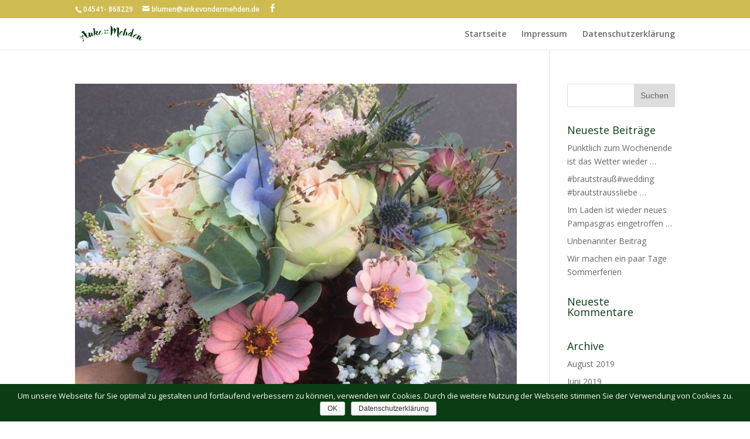

--- FILE ---
content_type: text/html; charset=UTF-8
request_url: https://ankevondermehden.de/category/neuigkeiten/
body_size: 9402
content:
<!DOCTYPE html>
<!--[if IE 6]>
<html id="ie6" lang="de">
<![endif]-->
<!--[if IE 7]>
<html id="ie7" lang="de">
<![endif]-->
<!--[if IE 8]>
<html id="ie8" lang="de">
<![endif]-->
<!--[if !(IE 6) | !(IE 7) | !(IE 8)  ]><!-->
<html lang="de">
<!--<![endif]-->
<head>
	<meta charset="UTF-8" />
			
	
	<link rel="pingback" href="https://ankevondermehden.de/wordpress/xmlrpc.php" />

		<!--[if lt IE 9]>
	<script src="https://ankevondermehden.de/wordpress/wp-content/themes/Divi/js/html5.js" type="text/javascript"></script>
	<![endif]-->

	<script type="text/javascript">
		document.documentElement.className = 'js';
	</script>

	<title>Neuigkeiten | Anke von der Mehden | Eventfloristin</title>
<link rel='dns-prefetch' href='//fonts.googleapis.com' />
<link rel='dns-prefetch' href='//s.w.org' />
<link rel="alternate" type="application/rss+xml" title="Anke von der Mehden | Eventfloristin &raquo; Feed" href="https://ankevondermehden.de/feed/" />
<link rel="alternate" type="application/rss+xml" title="Anke von der Mehden | Eventfloristin &raquo; Kommentar-Feed" href="https://ankevondermehden.de/comments/feed/" />
<link rel="alternate" type="application/rss+xml" title="Anke von der Mehden | Eventfloristin &raquo; Neuigkeiten Kategorie-Feed" href="https://ankevondermehden.de/category/neuigkeiten/feed/" />
		<script type="text/javascript">
			window._wpemojiSettings = {"baseUrl":"https:\/\/s.w.org\/images\/core\/emoji\/2\/72x72\/","ext":".png","svgUrl":"https:\/\/s.w.org\/images\/core\/emoji\/2\/svg\/","svgExt":".svg","source":{"concatemoji":"https:\/\/ankevondermehden.de\/wordpress\/wp-includes\/js\/wp-emoji-release.min.js?ver=4.6.30"}};
			!function(e,o,t){var a,n,r;function i(e){var t=o.createElement("script");t.src=e,t.type="text/javascript",o.getElementsByTagName("head")[0].appendChild(t)}for(r=Array("simple","flag","unicode8","diversity","unicode9"),t.supports={everything:!0,everythingExceptFlag:!0},n=0;n<r.length;n++)t.supports[r[n]]=function(e){var t,a,n=o.createElement("canvas"),r=n.getContext&&n.getContext("2d"),i=String.fromCharCode;if(!r||!r.fillText)return!1;switch(r.textBaseline="top",r.font="600 32px Arial",e){case"flag":return(r.fillText(i(55356,56806,55356,56826),0,0),n.toDataURL().length<3e3)?!1:(r.clearRect(0,0,n.width,n.height),r.fillText(i(55356,57331,65039,8205,55356,57096),0,0),a=n.toDataURL(),r.clearRect(0,0,n.width,n.height),r.fillText(i(55356,57331,55356,57096),0,0),a!==n.toDataURL());case"diversity":return r.fillText(i(55356,57221),0,0),a=(t=r.getImageData(16,16,1,1).data)[0]+","+t[1]+","+t[2]+","+t[3],r.fillText(i(55356,57221,55356,57343),0,0),a!=(t=r.getImageData(16,16,1,1).data)[0]+","+t[1]+","+t[2]+","+t[3];case"simple":return r.fillText(i(55357,56835),0,0),0!==r.getImageData(16,16,1,1).data[0];case"unicode8":return r.fillText(i(55356,57135),0,0),0!==r.getImageData(16,16,1,1).data[0];case"unicode9":return r.fillText(i(55358,56631),0,0),0!==r.getImageData(16,16,1,1).data[0]}return!1}(r[n]),t.supports.everything=t.supports.everything&&t.supports[r[n]],"flag"!==r[n]&&(t.supports.everythingExceptFlag=t.supports.everythingExceptFlag&&t.supports[r[n]]);t.supports.everythingExceptFlag=t.supports.everythingExceptFlag&&!t.supports.flag,t.DOMReady=!1,t.readyCallback=function(){t.DOMReady=!0},t.supports.everything||(a=function(){t.readyCallback()},o.addEventListener?(o.addEventListener("DOMContentLoaded",a,!1),e.addEventListener("load",a,!1)):(e.attachEvent("onload",a),o.attachEvent("onreadystatechange",function(){"complete"===o.readyState&&t.readyCallback()})),(a=t.source||{}).concatemoji?i(a.concatemoji):a.wpemoji&&a.twemoji&&(i(a.twemoji),i(a.wpemoji)))}(window,document,window._wpemojiSettings);
		</script>
		<meta content="MammuthApplications v." name="generator"/><style type="text/css">
img.wp-smiley,
img.emoji {
	display: inline !important;
	border: none !important;
	box-shadow: none !important;
	height: 1em !important;
	width: 1em !important;
	margin: 0 .07em !important;
	vertical-align: -0.1em !important;
	background: none !important;
	padding: 0 !important;
}
</style>
<link rel='stylesheet' id='cookie-notice-front-css'  href='https://ankevondermehden.de/wordpress/wp-content/plugins/cookie-notice/css/front.min.css?ver=4.6.30' type='text/css' media='all' />
<link rel='stylesheet' id='fbfpi-plugin-styles-css'  href='https://ankevondermehden.de/wordpress/wp-content/plugins/facebook-fanpage-import/assets/dist/css/display.min.css?ver=4.6.30' type='text/css' media='all' />
<link rel='stylesheet' id='op_css-css'  href='https://ankevondermehden.de/wordpress/wp-content/plugins/wp-opening-hours/dist/styles/main.css?ver=4.6.30' type='text/css' media='all' />
<link rel='stylesheet' id='divi-fonts-css'  href='https://fonts.googleapis.com/css?family=Open+Sans:300italic,400italic,600italic,700italic,800italic,400,300,600,700,800&#038;subset=latin,latin-ext' type='text/css' media='all' />
<link rel='stylesheet' id='divi-style-css'  href='https://ankevondermehden.de/wordpress/wp-content/themes/MammuthApplications/style.css?ver=2.7.8' type='text/css' media='all' />
<link rel='stylesheet' id='et-shortcodes-css-css'  href='https://ankevondermehden.de/wordpress/wp-content/themes/Divi/epanel/shortcodes/css/shortcodes.css?ver=2.7.8' type='text/css' media='all' />
<link rel='stylesheet' id='et-shortcodes-responsive-css-css'  href='https://ankevondermehden.de/wordpress/wp-content/themes/Divi/epanel/shortcodes/css/shortcodes_responsive.css?ver=2.7.8' type='text/css' media='all' />
<link rel='stylesheet' id='magnific-popup-css'  href='https://ankevondermehden.de/wordpress/wp-content/themes/Divi/includes/builder/styles/magnific_popup.css?ver=2.7.8' type='text/css' media='all' />
<script>if (document.location.protocol != "https:") {document.location = document.URL.replace(/^http:/i, "https:");}</script><script type='text/javascript' src='https://ankevondermehden.de/wordpress/wp-includes/js/jquery/jquery.js?ver=1.12.4'></script>
<script type='text/javascript' src='https://ankevondermehden.de/wordpress/wp-includes/js/jquery/jquery-migrate.min.js?ver=1.4.1'></script>
<script type='text/javascript'>
/* <![CDATA[ */
var cnArgs = {"ajaxurl":"https:\/\/ankevondermehden.de\/wordpress\/wp-admin\/admin-ajax.php","hideEffect":"fade","onScroll":"no","onScrollOffset":"100","cookieName":"cookie_notice_accepted","cookieValue":"true","cookieTime":"2592000","cookiePath":"\/","cookieDomain":"","redirection":"","cache":"","refuse":"no","revoke_cookies":"0","revoke_cookies_opt":"automatic","secure":"1"};
/* ]]> */
</script>
<script type='text/javascript' src='https://ankevondermehden.de/wordpress/wp-content/plugins/cookie-notice/js/front.min.js?ver=1.2.44'></script>
<script type='text/javascript'>
/* <![CDATA[ */
var fbfpi = {"locale":"de_DE"};
/* ]]> */
</script>
<script type='text/javascript' src='https://ankevondermehden.de/wordpress/wp-content/plugins/facebook-fanpage-import/assets/dist/js/display.min.js?ver=4.6.30'></script>
<link rel='https://api.w.org/' href='https://ankevondermehden.de/wp-json/' />
<link rel="EditURI" type="application/rsd+xml" title="RSD" href="https://ankevondermehden.de/wordpress/xmlrpc.php?rsd" />
<link rel="wlwmanifest" type="application/wlwmanifest+xml" href="https://ankevondermehden.de/wordpress/wp-includes/wlwmanifest.xml" /> 
<meta name="generator" content="WordPress 4.6.30" />
<meta name="viewport" content="width=device-width, initial-scale=1.0, maximum-scale=1.0, user-scalable=0" />		<style id="theme-customizer-css">
																							.nav li ul { border-color: #0b3c15; }
							#top-header, #et-secondary-nav li ul { background-color: #cfbc51; }
																
		
					#top-menu li.current-menu-ancestor > a, #top-menu li.current-menu-item > a,
			.et_color_scheme_red #top-menu li.current-menu-ancestor > a, .et_color_scheme_red #top-menu li.current-menu-item > a,
			.et_color_scheme_pink #top-menu li.current-menu-ancestor > a, .et_color_scheme_pink #top-menu li.current-menu-item > a,
			.et_color_scheme_orange #top-menu li.current-menu-ancestor > a, .et_color_scheme_orange #top-menu li.current-menu-item > a,
			.et_color_scheme_green #top-menu li.current-menu-ancestor > a, .et_color_scheme_green #top-menu li.current-menu-item > a { color: #0b3c15; }
																										
		
																														
		@media only screen and ( min-width: 981px ) {
																			.et_header_style_left #et-top-navigation, .et_header_style_split #et-top-navigation  { padding: 20px 0 0 0; }
				.et_header_style_left #et-top-navigation nav > ul > li > a, .et_header_style_split #et-top-navigation nav > ul > li > a { padding-bottom: 20px; }
				.et_header_style_split .centered-inline-logo-wrap { width: 40px; margin: -40px 0; }
				.et_header_style_split .centered-inline-logo-wrap #logo { max-height: 40px; }
				.et_pb_svg_logo.et_header_style_split .centered-inline-logo-wrap #logo { height: 40px; }
				.et_header_style_centered #top-menu > li > a { padding-bottom: 7px; }
				.et_header_style_slide #et-top-navigation, .et_header_style_fullscreen #et-top-navigation { padding: 11px 0 11px 0 !important; }
									.et_header_style_centered #main-header .logo_container { height: 40px; }
																										.et_header_style_centered.et_hide_primary_logo #main-header:not(.et-fixed-header) .logo_container, .et_header_style_centered.et_hide_fixed_logo #main-header.et-fixed-header .logo_container { height: 7.2px; }
																.et-fixed-header#top-header, .et-fixed-header#top-header #et-secondary-nav li ul { background-color: #cfbc51; }
																			.et-fixed-header #top-menu li.current-menu-ancestor > a,
				.et-fixed-header #top-menu li.current-menu-item > a { color: #0b3c15 !important; }
						
					}
		@media only screen and ( min-width: 1350px) {
			.et_pb_row { padding: 27px 0; }
			.et_pb_section { padding: 54px 0; }
			.single.et_pb_pagebuilder_layout.et_full_width_page .et_post_meta_wrapper { padding-top: 81px; }
			.et_pb_section.et_pb_section_first { padding-top: inherit; }
			.et_pb_fullwidth_section { padding: 0; }
		}
		@media only screen and ( max-width: 980px ) {
																				}
		@media only screen and ( max-width: 767px ) {
														}
	</style>

	
	
	<style id="module-customizer-css">
			</style>

	<link rel="shortcut icon" href="https://ankevondermehden.de/wordpress/wp-content/uploads/2016/08/Logo_cut.jpg" />		<style type="text/css">.recentcomments a{display:inline !important;padding:0 !important;margin:0 !important;}</style>
		<meta name="theme-color" content="#cfbc51"><style type="text/css" id="et-custom-css">
.op-cell.op-cell-heading {
    padding-right: 26px;
}

.et_pb_testimonial.et_pb_testimonial_0.et_pb_module.et_pb_bg_layout_light.et_pb_text_align_left.clearfix {
    margin-top: 39px;
}

.et_gallery_item {
    float: left;
    width: 31.33333%;
    margin: 0 2.47% 7.47% 0;
}

.et_pb_gutters3 .et_pb_column_4_4 .et_pb_grid_item {
    width: 30.875%;
    margin: 0 1.5% 5.5% 0;
}
#prev {
    display: none;
}

.pagination.clearfix {
    display: none;
}

.et_pb_gutters3 .et_pb_column_4_4 .et_pb_blog_grid .column.size-1of3 {
    width: 31.666%;
    margin-right: 1.5%;
}

td#today {
    color: green;
}

.et_pb_gutters3 .et_pb_column_4_4 .et_pb_grid_item {
    width: 31.8%;
    margin: 0 1.5% 5.5% 0;
}

@media (max-width: 768px) {
.column.size-1of3 {
    width: 100% !important;
}
}

.et_pb_gutters3 .et_pb_column_4_4 .et_pb_grid_item {
    width: 23.8%;
    margin: 0 1.5% 5.5% 0;
}
</style></head>
<body data-rsssl=1 class="archive category category-neuigkeiten category-3 cookies-not-set et_pb_button_helper_class et_fixed_nav et_show_nav et_cover_background et_secondary_nav_enabled et_secondary_nav_two_panels et_pb_gutter osx et_pb_gutters3 et_primary_nav_dropdown_animation_fade et_secondary_nav_dropdown_animation_fade et_pb_footer_columns4 et_header_style_left et_right_sidebar chrome">
	<div id="page-container">

			<div id="top-header">
			<div class="container clearfix">

			
				<div id="et-info">
									<span id="et-info-phone">04541- 868229</span>
				
									<a href="mailto:blumen@ankevondermehden.de"><span id="et-info-email">blumen@ankevondermehden.de</span></a>
				
				<ul class="et-social-icons">

	<li class="et-social-icon et-social-facebook">
		<a href="https://www.facebook.com/ankevondermehden/" class="icon">
			<span>Facebook</span>
		</a>
	</li>

</ul>				</div> <!-- #et-info -->

			
				<div id="et-secondary-menu">
				<div class="et_duplicate_social_icons">
								<ul class="et-social-icons">

	<li class="et-social-icon et-social-facebook">
		<a href="https://www.facebook.com/ankevondermehden/" class="icon">
			<span>Facebook</span>
		</a>
	</li>

</ul>
							</div>				</div> <!-- #et-secondary-menu -->

			</div> <!-- .container -->
		</div> <!-- #top-header -->
	
	
		<header id="main-header" data-height-onload="40">
			<div class="container clearfix et_menu_container">
							<div class="logo_container">
					<span class="logo_helper"></span>
					<a href="https://ankevondermehden.de/">
						<img src="https://ankevondermehden.de/wordpress/wp-content/uploads/2016/08/Logo_frei.jpg" alt="Anke von der Mehden | Eventfloristin" id="logo" data-height-percentage="54" />
					</a>
				</div>
				<div id="et-top-navigation" data-height="40" data-fixed-height="40">
											<nav id="top-menu-nav">
						<ul id="top-menu" class="nav"><li id="menu-item-53" class="menu-item menu-item-type-post_type menu-item-object-page menu-item-53"><a href="https://ankevondermehden.de/">Startseite</a></li>
<li id="menu-item-60" class="menu-item menu-item-type-post_type menu-item-object-page menu-item-60"><a href="https://ankevondermehden.de/impressum/">Impressum</a></li>
<li id="menu-item-350" class="menu-item menu-item-type-post_type menu-item-object-page menu-item-350"><a href="https://ankevondermehden.de/datenschutzerklaerung/">Datenschutzerklärung</a></li>
</ul>						</nav>
					
					
					
					
					<div id="et_mobile_nav_menu">
				<div class="mobile_nav closed">
					<span class="select_page">Seite auswählen</span>
					<span class="mobile_menu_bar mobile_menu_bar_toggle"></span>
				</div>
			</div>				</div> <!-- #et-top-navigation -->
			</div> <!-- .container -->
			<div class="et_search_outer">
				<div class="container et_search_form_container">
					<form role="search" method="get" class="et-search-form" action="https://ankevondermehden.de/">
					<input type="search" class="et-search-field" placeholder="Suchen &hellip;" value="" name="s" title="Suchen nach:" />					</form>
					<span class="et_close_search_field"></span>
				</div>
			</div>
		</header> <!-- #main-header -->

		<div id="et-main-area">
<div id="main-content">
	<div class="container">
		<div id="content-area" class="clearfix">
			<div id="left-area">
		
					<article id="post-478" class="et_pb_post post-478 post type-post status-publish format-standard has-post-thumbnail hentry category-neuigkeiten tag-ankevondermehden tag-ansteckerbr tag-augusthochzeit tag-autoschmuck tag-blumenladen tag-brautstrau tag-brautstraussliebe tag-brautundbr tag-eucalyptus tag-gutelaunewetter tag-hochzeit2019 tag-hochzeitsblumen tag-ichliebemeinenberuf tag-k tag-kirchenschmuck_brautstuhldeko tag-kirchlichetrauung tag-m tag-machwasduliebst tag-pastellfarben tag-ratzeburg tag-schleierkraut tag-schleswigholstein tag-sommerhochzeit tag-sonnenschein tag-tischdekoration tag-verliebtverlobtverheiratet tag-wedding tag-weddingbouquet">

											<a href="https://ankevondermehden.de/2019/08/24/puenktlich-zum-wochenende-ist-das-wetter-wieder/">
								<img src="https://ankevondermehden.de/wordpress/wp-content/uploads/2019/08/383c316d-720x675.jpg" alt='Pünktlich zum Wochenende ist das Wetter wieder &#8230;' width='1080' height='675' />							</a>
					
															<h2 class="entry-title"><a href="https://ankevondermehden.de/2019/08/24/puenktlich-zum-wochenende-ist-das-wetter-wieder/">Pünktlich zum Wochenende ist das Wetter wieder &#8230;</a></h2>
					
					<p class="post-meta"> von <span class="author vcard"><a href="https://ankevondermehden.de/author/anke/" title="Beiträge von Anke" rel="author">Anke</a></span> | <span class="published">Aug. 24, 2019</span> | <a href="https://ankevondermehden.de/category/neuigkeiten/" rel="category tag">Neuigkeiten</a></p>Pünktlich zum Wochenende ist das Wetter wieder schön! #pastellfarben #brautstrauß #ansteckerbräutigam #autoschmuck #tischdekoration #kirchenschmuck_brautstuhldeko #wedding #weddingbouquet #brautstraussliebe #ankevondermehden #brautundbräutigam...				
					</article> <!-- .et_pb_post -->
			
					<article id="post-468" class="et_pb_post post-468 post type-post status-publish format-standard has-post-thumbnail hentry category-neuigkeiten tag-ankevondermehden tag-augusthochzeit tag-blumen tag-blumenladen tag-brautstrau tag-brautstraussliebe tag-brautundbr tag-hochzeit tag-ichliebemeinenberuf tag-ratzeburg tag-sommerhochzeit2019 tag-traumberuf tag-verliebtverlobtverheiratet tag-wedding tag-zartefarben">

											<a href="https://ankevondermehden.de/2019/08/19/brautstrausswedding-brautstraussliebe/">
								<img src="https://ankevondermehden.de/wordpress/wp-content/uploads/2019/08/bd3de0c8-720x675.jpg" alt='#brautstrauß#wedding #brautstraussliebe &#8230;' width='1080' height='675' />							</a>
					
															<h2 class="entry-title"><a href="https://ankevondermehden.de/2019/08/19/brautstrausswedding-brautstraussliebe/">#brautstrauß#wedding #brautstraussliebe &#8230;</a></h2>
					
					<p class="post-meta"> von <span class="author vcard"><a href="https://ankevondermehden.de/author/anke/" title="Beiträge von Anke" rel="author">Anke</a></span> | <span class="published">Aug. 19, 2019</span> | <a href="https://ankevondermehden.de/category/neuigkeiten/" rel="category tag">Neuigkeiten</a></p>#brautstrauß#wedding #brautstraussliebe #brautundbräutigam #verliebtverlobtverheiratet #hochzeit#ankevondermehden #blumen #blumenladen #ratzeburg #ichliebemeinenberuf #zartefarben #traumberuf#augusthochzeit #sommerhochzeit2019 @ Anke von der Mehden -Blumen mit...				
					</article> <!-- .et_pb_post -->
			
					<article id="post-471" class="et_pb_post post-471 post type-post status-publish format-standard has-post-thumbnail hentry category-neuigkeiten tag-ankevondermehden tag-arbeitsmotivation tag-b tag-blumenladen tag-blumenmotivieren tag-blumenstrauss tag-cortaderia tag-dryflowers tag-eucalyptus tag-gr tag-ichliebeblumen tag-ichliebemeinenberuf tag-pampasgras tag-pampasgrasliebe tag-ratzeburg tag-sonntagsarbeit tag-trockenblumen tag-wedding">

											<a href="https://ankevondermehden.de/2019/08/18/im-laden-ist-wieder-neues-pampasgras-eingetroffen/">
								<img src="https://ankevondermehden.de/wordpress/wp-content/uploads/2019/08/10c4bb53-720x675.jpg" alt='Im Laden ist wieder neues Pampasgras eingetroffen &#8230;' width='1080' height='675' />							</a>
					
															<h2 class="entry-title"><a href="https://ankevondermehden.de/2019/08/18/im-laden-ist-wieder-neues-pampasgras-eingetroffen/">Im Laden ist wieder neues Pampasgras eingetroffen &#8230;</a></h2>
					
					<p class="post-meta"> von <span class="author vcard"><a href="https://ankevondermehden.de/author/anke/" title="Beiträge von Anke" rel="author">Anke</a></span> | <span class="published">Aug. 18, 2019</span> | <a href="https://ankevondermehden.de/category/neuigkeiten/" rel="category tag">Neuigkeiten</a></p>Im Laden ist wieder neues Pampasgras eingetroffen und ein paar mussten heute gleich mit ins Büro. Irgendwie muss man sich ja belohnen 😉#Pampasgras #pampasgrasliebe #eucalyptus #gräser#trockenblumen #ankevondermehden #büroarbeit#blumenladen #ratzeburg#dryflowers...				
					</article> <!-- .et_pb_post -->
			
					<article id="post-474" class="et_pb_post post-474 post type-post status-publish format-standard hentry category-neuigkeiten">

				
															<h2 class="entry-title"><a href="https://ankevondermehden.de/2019/08/05/unbenannter-beitrag-7/">Unbenannter Beitrag</a></h2>
					
					<p class="post-meta"> von <span class="author vcard"><a href="https://ankevondermehden.de/author/anke/" title="Beiträge von Anke" rel="author">Anke</a></span> | <span class="published">Aug. 5, 2019</span> | <a href="https://ankevondermehden.de/category/neuigkeiten/" rel="category tag">Neuigkeiten</a></p>				
					</article> <!-- .et_pb_post -->
			
					<article id="post-476" class="et_pb_post post-476 post type-post status-publish format-standard hentry category-neuigkeiten">

				
															<h2 class="entry-title"><a href="https://ankevondermehden.de/2019/08/05/wir-machen-ein-paar-tage-sommerferien/">Wir machen ein paar Tage Sommerferien</a></h2>
					
					<p class="post-meta"> von <span class="author vcard"><a href="https://ankevondermehden.de/author/anke/" title="Beiträge von Anke" rel="author">Anke</a></span> | <span class="published">Aug. 5, 2019</span> | <a href="https://ankevondermehden.de/category/neuigkeiten/" rel="category tag">Neuigkeiten</a></p>Wir machen ein paar Tage Sommerferien! Ab 15. August haben wir wieder ab 8 Uhr geöffnet.				
					</article> <!-- .et_pb_post -->
			
					<article id="post-453" class="et_pb_post post-453 post type-post status-publish format-standard has-post-thumbnail hentry category-neuigkeiten">

											<a href="https://ankevondermehden.de/2019/06/27/immer-wieder-beliebt-taeglich-frisch-und-schnell/">
								<img src="https://ankevondermehden.de/wordpress/wp-content/uploads/2019/07/dccf862b.jpg" alt='Immer wieder beliebt, täglich frisch und schnell &#8230;' width='1080' height='675' />							</a>
					
															<h2 class="entry-title"><a href="https://ankevondermehden.de/2019/06/27/immer-wieder-beliebt-taeglich-frisch-und-schnell/">Immer wieder beliebt, täglich frisch und schnell &#8230;</a></h2>
					
					<p class="post-meta"> von <span class="author vcard"><a href="https://ankevondermehden.de/author/anke/" title="Beiträge von Anke" rel="author">Anke</a></span> | <span class="published">Juni 27, 2019</span> | <a href="https://ankevondermehden.de/category/neuigkeiten/" rel="category tag">Neuigkeiten</a></p>Immer wieder beliebt, täglich frisch und schnell mitgenommen: -Blumen to go- die blumige Überraschung für...				
					</article> <!-- .et_pb_post -->
			<div class="pagination clearfix">
	<div class="alignleft"><a href="https://ankevondermehden.de/category/neuigkeiten/page/2/" >&laquo; Ältere Einträge</a></div>
	<div class="alignright"></div>
</div>			</div> <!-- #left-area -->

				<div id="sidebar">
		<div id="search-2" class="et_pb_widget widget_search"><form role="search" method="get" id="searchform" class="searchform" action="https://ankevondermehden.de/">
				<div>
					<label class="screen-reader-text" for="s">Suche nach:</label>
					<input type="text" value="" name="s" id="s" />
					<input type="submit" id="searchsubmit" value="Suchen" />
				</div>
			</form></div> <!-- end .et_pb_widget -->		<div id="recent-posts-2" class="et_pb_widget widget_recent_entries">		<h4 class="widgettitle">Neueste Beiträge</h4>		<ul>
					<li>
				<a href="https://ankevondermehden.de/2019/08/24/puenktlich-zum-wochenende-ist-das-wetter-wieder/">Pünktlich zum Wochenende ist das Wetter wieder &#8230;</a>
						</li>
					<li>
				<a href="https://ankevondermehden.de/2019/08/19/brautstrausswedding-brautstraussliebe/">#brautstrauß#wedding #brautstraussliebe &#8230;</a>
						</li>
					<li>
				<a href="https://ankevondermehden.de/2019/08/18/im-laden-ist-wieder-neues-pampasgras-eingetroffen/">Im Laden ist wieder neues Pampasgras eingetroffen &#8230;</a>
						</li>
					<li>
				<a href="https://ankevondermehden.de/2019/08/05/unbenannter-beitrag-7/">Unbenannter Beitrag</a>
						</li>
					<li>
				<a href="https://ankevondermehden.de/2019/08/05/wir-machen-ein-paar-tage-sommerferien/">Wir machen ein paar Tage Sommerferien</a>
						</li>
				</ul>
		</div> <!-- end .et_pb_widget -->		<div id="recent-comments-2" class="et_pb_widget widget_recent_comments"><h4 class="widgettitle">Neueste Kommentare</h4><ul id="recentcomments"></ul></div> <!-- end .et_pb_widget --><div id="archives-2" class="et_pb_widget widget_archive"><h4 class="widgettitle">Archive</h4>		<ul>
			<li><a href='https://ankevondermehden.de/2019/08/'>August 2019</a></li>
	<li><a href='https://ankevondermehden.de/2019/06/'>Juni 2019</a></li>
	<li><a href='https://ankevondermehden.de/2019/05/'>Mai 2019</a></li>
	<li><a href='https://ankevondermehden.de/2019/04/'>April 2019</a></li>
	<li><a href='https://ankevondermehden.de/2019/02/'>Februar 2019</a></li>
	<li><a href='https://ankevondermehden.de/2019/01/'>Januar 2019</a></li>
	<li><a href='https://ankevondermehden.de/2018/12/'>Dezember 2018</a></li>
	<li><a href='https://ankevondermehden.de/2018/11/'>November 2018</a></li>
	<li><a href='https://ankevondermehden.de/2018/10/'>Oktober 2018</a></li>
	<li><a href='https://ankevondermehden.de/2018/08/'>August 2018</a></li>
	<li><a href='https://ankevondermehden.de/2018/07/'>Juli 2018</a></li>
	<li><a href='https://ankevondermehden.de/2018/04/'>April 2018</a></li>
	<li><a href='https://ankevondermehden.de/2018/01/'>Januar 2018</a></li>
	<li><a href='https://ankevondermehden.de/2017/12/'>Dezember 2017</a></li>
	<li><a href='https://ankevondermehden.de/2017/10/'>Oktober 2017</a></li>
	<li><a href='https://ankevondermehden.de/2017/08/'>August 2017</a></li>
	<li><a href='https://ankevondermehden.de/2017/07/'>Juli 2017</a></li>
	<li><a href='https://ankevondermehden.de/2017/05/'>Mai 2017</a></li>
	<li><a href='https://ankevondermehden.de/2017/04/'>April 2017</a></li>
	<li><a href='https://ankevondermehden.de/2017/03/'>März 2017</a></li>
	<li><a href='https://ankevondermehden.de/2017/02/'>Februar 2017</a></li>
	<li><a href='https://ankevondermehden.de/2017/01/'>Januar 2017</a></li>
	<li><a href='https://ankevondermehden.de/2016/12/'>Dezember 2016</a></li>
	<li><a href='https://ankevondermehden.de/2016/11/'>November 2016</a></li>
	<li><a href='https://ankevondermehden.de/2016/10/'>Oktober 2016</a></li>
	<li><a href='https://ankevondermehden.de/2016/09/'>September 2016</a></li>
	<li><a href='https://ankevondermehden.de/2016/08/'>August 2016</a></li>
	<li><a href='https://ankevondermehden.de/2016/07/'>Juli 2016</a></li>
	<li><a href='https://ankevondermehden.de/2016/06/'>Juni 2016</a></li>
	<li><a href='https://ankevondermehden.de/2016/05/'>Mai 2016</a></li>
		</ul>
		</div> <!-- end .et_pb_widget --><div id="categories-2" class="et_pb_widget widget_categories"><h4 class="widgettitle">Kategorien</h4>		<ul>
	<li class="cat-item cat-item-3 current-cat"><a href="https://ankevondermehden.de/category/neuigkeiten/" >Neuigkeiten</a>
</li>
		</ul>
</div> <!-- end .et_pb_widget --><div id="meta-2" class="et_pb_widget widget_meta"><h4 class="widgettitle">Meta</h4>			<ul>
						<li><a href="https://ankevondermehden.de/wordpress/wp-login.php">Anmelden</a></li>
			<li><a href="https://ankevondermehden.de/feed/">Beitrags-Feed (<abbr title="Really Simple Syndication">RSS</abbr>)</a></li>
			<li><a href="https://ankevondermehden.de/comments/feed/">Kommentare als <abbr title="Really Simple Syndication">RSS</abbr></a></li>
			<li><a href="https://de.wordpress.org/" title="Powered by WordPress, state-of-the-art semantic personal publishing platform.">WordPress.org</a></li>			</ul>
			</div> <!-- end .et_pb_widget -->	</div> <!-- end #sidebar -->
		</div> <!-- #content-area -->
	</div> <!-- .container -->
</div> <!-- #main-content -->

﻿	<footer id="main-footer">
		
<div class="container">
	<div id="footer-widgets" class="clearfix">
	<div class="footer-widget"><div id="text-7" class="fwidget et_pb_widget widget_text">			<div class="textwidget"><h2 style="color:white !important; padding-top:6px;">Kontaktdaten</h2><br>
<h4 style="color:white !important;">Anke von der Mehden</h4>
<p style="color:white;">Gutenbergstraße 1a<br />23909 Ratzeburg</p><br>
<a href="tel:015128908090" style="color:white;">0151- 28908090</p>
<a href="mailto:blumen@ankevondermehden.de" style="color:white;">blumen@ankevondermehden.de</a>

</div>
		</div> <!-- end .fwidget --></div> <!-- end .footer-widget --><div class="footer-widget"><div id="text-9" class="fwidget et_pb_widget widget_text">			<div class="textwidget"><h2 style="color:white !important; padding-top:6px;">Öffnungszeiten</h2><br>
Nur telefonische Bestellung</div>
		</div> <!-- end .fwidget --></div> <!-- end .footer-widget --><div class="footer-widget"><div id="calendar-3" class="fwidget et_pb_widget widget_calendar"><div id="calendar_wrap" class="calendar_wrap"><table id="wp-calendar">
	<caption>Januar 2026</caption>
	<thead>
	<tr>
		<th scope="col" title="Montag">M</th>
		<th scope="col" title="Dienstag">D</th>
		<th scope="col" title="Mittwoch">M</th>
		<th scope="col" title="Donnerstag">D</th>
		<th scope="col" title="Freitag">F</th>
		<th scope="col" title="Samstag">S</th>
		<th scope="col" title="Sonntag">S</th>
	</tr>
	</thead>

	<tfoot>
	<tr>
		<td colspan="3" id="prev"><a href="https://ankevondermehden.de/2019/08/">&laquo; Aug.</a></td>
		<td class="pad">&nbsp;</td>
		<td colspan="3" id="next" class="pad">&nbsp;</td>
	</tr>
	</tfoot>

	<tbody>
	<tr>
		<td colspan="3" class="pad">&nbsp;</td><td>1</td><td>2</td><td>3</td><td>4</td>
	</tr>
	<tr>
		<td>5</td><td>6</td><td>7</td><td>8</td><td>9</td><td>10</td><td>11</td>
	</tr>
	<tr>
		<td>12</td><td>13</td><td>14</td><td id="today">15</td><td>16</td><td>17</td><td>18</td>
	</tr>
	<tr>
		<td>19</td><td>20</td><td>21</td><td>22</td><td>23</td><td>24</td><td>25</td>
	</tr>
	<tr>
		<td>26</td><td>27</td><td>28</td><td>29</td><td>30</td><td>31</td>
		<td class="pad" colspan="1">&nbsp;</td>
	</tr>
	</tbody>
	</table></div></div> <!-- end .fwidget --></div> <!-- end .footer-widget --><div class="footer-widget last"><div id="text-8" class="fwidget et_pb_widget widget_text">			<div class="textwidget"><iframe src="https://www.google.com/maps/embed?pb=!1m18!1m12!1m3!1d2361.9039951418927!2d10.740188515851894!3d53.70215658005503!2m3!1f0!2f0!3f0!3m2!1i1024!2i768!4f13.1!3m3!1m2!1s0x47adf8a53f72bcbd%3A0x37e3a6adbbd519e3!2sGutenbergstra%C3%9Fe%201%2C%2023909%20Ratzeburg!5e0!3m2!1sde!2sde!4v1626940308908!5m2!1sde!2sde" width="300" height="200" style="margin-top; 10px;" frameborder="0" style="border:0" allowfullscreen></iframe></div>
		</div> <!-- end .fwidget --></div> <!-- end .footer-widget -->	</div> <!-- #footer-widgets -->
</div>	<!-- .container -->
		<div id="footer-bottom">
			<div class="container clearfix">
				<ul id="et-social-icons">
									<li class="et-social-icon et-social-facebook">
						<a target="_blank" href="https://www.facebook.com/ankevondermehden/">
							<span>Facebook</span>
						</a>
					</li>
																				</ul>

				<p id="footer-info"> © <a href="/impressum">Blumenladen Anke von der Mehden</a> | Web-Design by <a target="_blank" href="http://www.maxi-muth.de">Mammuth Applications</a></p>
			</div>	<!-- .container -->
		</div>
	</footer> <!-- #main-footer -->

	<style type="text/css" id="et-builder-page-custom-style">
				 .et_pb_section { background-color: ; }
			</style><script type='text/javascript' src='https://ankevondermehden.de/wordpress/wp-content/themes/Divi/includes/builder/scripts/frontend-builder-global-functions.js?ver=2.7.8'></script>
<script type='text/javascript' src='https://ankevondermehden.de/wordpress/wp-content/themes/Divi/includes/builder/scripts/jquery.mobile.custom.min.js?ver=2.7.8'></script>
<script type='text/javascript' src='https://ankevondermehden.de/wordpress/wp-content/themes/Divi/js/custom.js?ver=2.7.8'></script>
<script type='text/javascript' src='https://ankevondermehden.de/wordpress/wp-content/themes/Divi/includes/builder/scripts/jquery.fitvids.js?ver=2.7.8'></script>
<script type='text/javascript' src='https://ankevondermehden.de/wordpress/wp-content/themes/Divi/includes/builder/scripts/waypoints.min.js?ver=2.7.8'></script>
<script type='text/javascript' src='https://ankevondermehden.de/wordpress/wp-content/themes/Divi/includes/builder/scripts/jquery.magnific-popup.js?ver=2.7.8'></script>
<script type='text/javascript'>
/* <![CDATA[ */
var et_pb_custom = {"ajaxurl":"https:\/\/ankevondermehden.de\/wordpress\/wp-admin\/admin-ajax.php","images_uri":"https:\/\/ankevondermehden.de\/wordpress\/wp-content\/themes\/Divi\/images","builder_images_uri":"https:\/\/ankevondermehden.de\/wordpress\/wp-content\/themes\/Divi\/includes\/builder\/images","et_frontend_nonce":"c5963990da","subscription_failed":"Bitte \u00fcberpr\u00fcfen Sie die Felder unten aus, um sicherzustellen, dass Sie die richtigen Informationen eingegeben.","et_ab_log_nonce":"dafa4bbef0","fill_message":"Bitte f\u00fcllen Sie die folgenden Felder aus:","contact_error_message":"Bitte folgende Fehler beheben:","invalid":"Ung\u00fcltige E-Mail","captcha":"Captcha","prev":"Vorherige","previous":"Vorherige","next":"Weiter","wrong_captcha":"Sie haben die falsche Zahl im Captcha eingegeben.","is_builder_plugin_used":"","is_divi_theme_used":"1","widget_search_selector":".widget_search","is_ab_testing_active":"","page_id":"478","unique_test_id":"","ab_bounce_rate":"5","is_cache_plugin_active":"no","is_shortcode_tracking":""};
/* ]]> */
</script>
<script type='text/javascript' src='https://ankevondermehden.de/wordpress/wp-content/themes/Divi/includes/builder/scripts/frontend-builder-scripts.js?ver=2.7.8'></script>
<script type='text/javascript' src='https://ankevondermehden.de/wordpress/wp-includes/js/wp-embed.min.js?ver=4.6.30'></script>

			<div id="cookie-notice" role="banner" class="cn-bottom wp-default" style="color: #fff; background-color: #0b3c13;"><div class="cookie-notice-container"><span id="cn-notice-text">Um unsere Webseite für Sie optimal zu gestalten und fortlaufend verbessern zu können, verwenden wir Cookies. Durch die weitere Nutzung der Webseite stimmen Sie der Verwendung von Cookies zu.
</span><a href="#" id="cn-accept-cookie" data-cookie-set="accept" class="cn-set-cookie cn-button wp-default button">OK</a><a href="https://ankevondermehden.de/datenschutzerklaerung/" target="_blank" id="cn-more-info" class="cn-more-info cn-button wp-default button">Datenschutzerklärung</a>
				</div>
				
			</div>
<!-- Löwe -->
<!-- <img alt="Immobilienservice Hentschel" id="loewe-bottom" src="https://hentschel-co.de/wp-content/uploads/2015/04/löwe-small-alpha_links-schauened.png" /> -->

</body>
</html>


--- FILE ---
content_type: text/css
request_url: https://ankevondermehden.de/wordpress/wp-content/themes/MammuthApplications/style.css?ver=2.7.8
body_size: 2443
content:
 @charset "UTF-8";
/**
* Theme Name:     MammuthApplications
* Author:         Max Muth
* Template:       Divi
*/
@import url("../Divi/style.css");


/* Deaktiviere Text-Selection in Navbar */
#MainNav:hover {
  cursor: default;
}


/* Lightbox Margin, da sonst unter der NavBar */
#fancybox-wrap div {top:50px !important;}
.fancybox-title-over {margin-top: -45px !important}
/* Such-Button */
#et_top_search {display: none !important;}

/*
* Footer
*/
#footer-widgets {padding-top: 30px;}
.footer-widget {margin: 0 0 0 0;}
/* entferne Lücke zwischen main-content und footer */
#main-footer {
	margin-top: -23px !important;
}


h1,h2,h3,h4,h5 {
	color: #0b3c15 !important;
}

/* Hide scroll down arrow on small screens, because it's overlapping */
@media (max-width: 600px) {
	#post-37 span.scroll-down {
		display: none;
	}
}

/*body {
	background-color: #f7f7f7 !important;
}*/

.mapOverlay {
   background:transparent; 
   position:absolute; 
   width:100%;
   height:500px; /*  iframe height */
   top:500px;  /*  iframe height */
   margin-top:-500px;  /*  iframe height */
}



/*
Akkordeon Tabs
*/
h5.et_pb_toggle_title {
	font-weight: 700;
}

.et_pb_toggle_close > h5.et_pb_toggle_title {
	font-weight: 600;
}

/**
 * Divi Module Custom Classes
 */

 /* Fullwidth Background Images */
 .fullwidth-image {
 	/* min-height: 250px; schneidet am Handy dann die Seiten ab... */
 	background-position:center top !important;
 }


/**
* Contact Form 7 Styling
*/
/*.wpcf7-text, .wpcf7-textarea, .wpcf7-captchar {
	background-color: #eee !important;
	border: none !important;
	width: 100% !important;
	-moz-border-radius: 0 !important;
	-webkit-border-radius: 0 !important;
	border-radius: 0 !important;
	font-size: 14px;
	color: #999 !important;
	padding: 16px !important;
	-moz-box-sizing: border-box;
	-webkit-box-sizing: border-box;
	box-sizing: border-box;
}
.wpcf7-submit {
	color: #a63743 !important;
	margin: 8px auto 0;
	cursor: pointer;
	font-size: 20px;
	font-weight: 500;
	-moz-border-radius: 3px;
	-webkit-border-radius: 3px;
	border-radius: 3px;
	padding: 6px 20px;
	line-height: 1.7em;
	background: transparent;
	border: 2px solid;
	-webkit-font-smoothing: antialiased;
	-moz-osx-font-smoothing: grayscale;
	-moz-transition: all 0.2s;
	-webkit-transition: all 0.2s;
	transition: all 0.2s;
}
.wpcf7-submit:hover {
	background-color: #eee;
	border-color:#eee;
	padding: 6px 20px !important;
}
*/